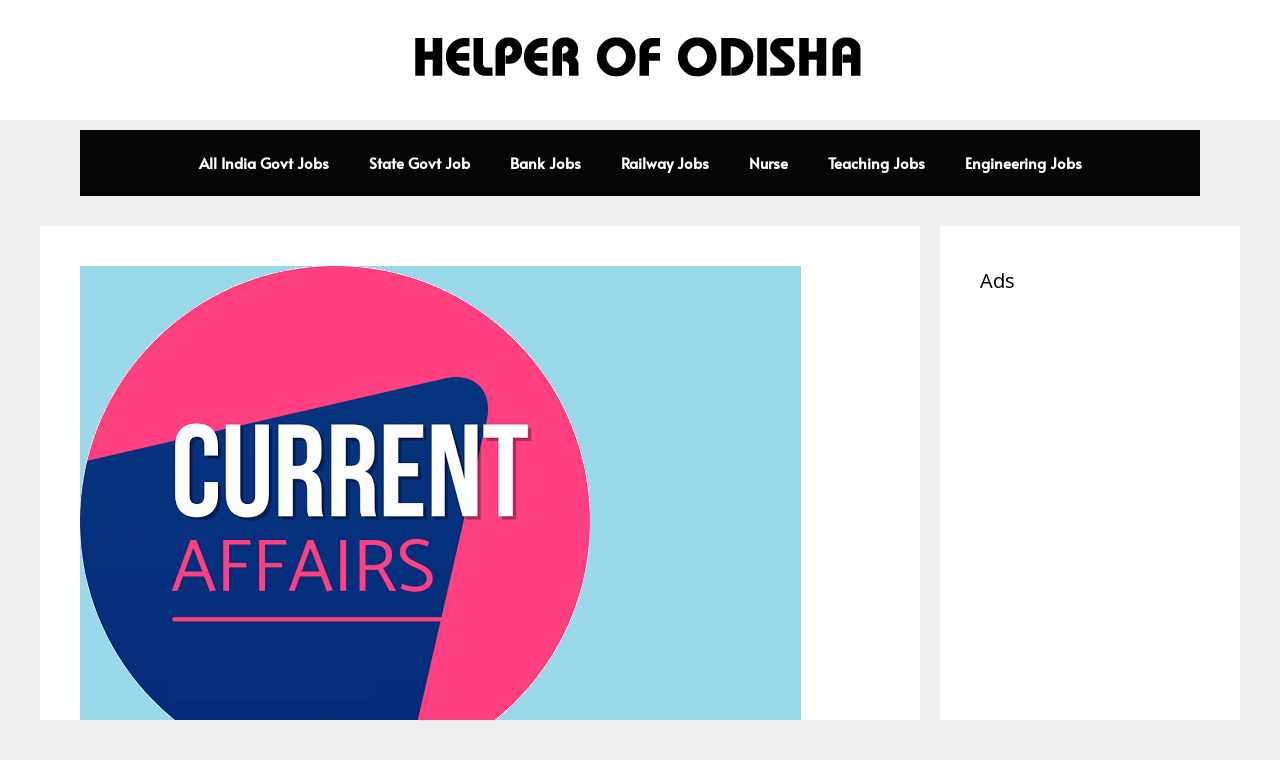

--- FILE ---
content_type: text/html; charset=utf-8
request_url: https://www.google.com/recaptcha/api2/aframe
body_size: 265
content:
<!DOCTYPE HTML><html><head><meta http-equiv="content-type" content="text/html; charset=UTF-8"></head><body><script nonce="ded5Y6nxq6b_1nsTIU5T4A">/** Anti-fraud and anti-abuse applications only. See google.com/recaptcha */ try{var clients={'sodar':'https://pagead2.googlesyndication.com/pagead/sodar?'};window.addEventListener("message",function(a){try{if(a.source===window.parent){var b=JSON.parse(a.data);var c=clients[b['id']];if(c){var d=document.createElement('img');d.src=c+b['params']+'&rc='+(localStorage.getItem("rc::a")?sessionStorage.getItem("rc::b"):"");window.document.body.appendChild(d);sessionStorage.setItem("rc::e",parseInt(sessionStorage.getItem("rc::e")||0)+1);localStorage.setItem("rc::h",'1768581329924');}}}catch(b){}});window.parent.postMessage("_grecaptcha_ready", "*");}catch(b){}</script></body></html>

--- FILE ---
content_type: text/css
request_url: https://helperofodisha.com/wp-content/uploads/elementor/css/post-1993.css?ver=1766053892
body_size: 375
content:
.elementor-1993 .elementor-element.elementor-element-b7c9a31:not(.elementor-motion-effects-element-type-background), .elementor-1993 .elementor-element.elementor-element-b7c9a31 > .elementor-motion-effects-container > .elementor-motion-effects-layer{background-color:#FFFFFF;}.elementor-1993 .elementor-element.elementor-element-b7c9a31{transition:background 0.3s, border 0.3s, border-radius 0.3s, box-shadow 0.3s;overflow:visible;}.elementor-1993 .elementor-element.elementor-element-b7c9a31 > .elementor-background-overlay{transition:background 0.3s, border-radius 0.3s, opacity 0.3s;}.elementor-bc-flex-widget .elementor-1993 .elementor-element.elementor-element-db547e9.elementor-column .elementor-widget-wrap{align-items:center;}.elementor-1993 .elementor-element.elementor-element-db547e9.elementor-column.elementor-element[data-element_type="column"] > .elementor-widget-wrap.elementor-element-populated{align-content:center;align-items:center;}.elementor-widget-theme-site-logo .widget-image-caption{color:var( --e-global-color-text );font-family:var( --e-global-typography-text-font-family ), Sans-serif;font-size:var( --e-global-typography-text-font-size );font-weight:var( --e-global-typography-text-font-weight );}.elementor-1993 .elementor-element.elementor-element-1bbcf1c > .elementor-widget-container{margin:0px 0px 0px 0px;}.elementor-1993 .elementor-element.elementor-element-1bbcf1c{text-align:center;}.elementor-1993 .elementor-element.elementor-element-3fc4159{overflow:visible;}.elementor-1993 .elementor-element.elementor-element-686a4b7{overflow:visible;}.elementor-1993 .elementor-element.elementor-element-7bb5bad:not(.elementor-motion-effects-element-type-background) > .elementor-widget-wrap, .elementor-1993 .elementor-element.elementor-element-7bb5bad > .elementor-widget-wrap > .elementor-motion-effects-container > .elementor-motion-effects-layer{background-color:#050505;}.elementor-1993 .elementor-element.elementor-element-7bb5bad > .elementor-element-populated{transition:background 0.3s, border 0.3s, border-radius 0.3s, box-shadow 0.3s;}.elementor-1993 .elementor-element.elementor-element-7bb5bad > .elementor-element-populated > .elementor-background-overlay{transition:background 0.3s, border-radius 0.3s, opacity 0.3s;}.elementor-widget-nav-menu .elementor-nav-menu .elementor-item{font-family:var( --e-global-typography-primary-font-family ), Sans-serif;font-size:var( --e-global-typography-primary-font-size );font-weight:var( --e-global-typography-primary-font-weight );}.elementor-widget-nav-menu .elementor-nav-menu--main .elementor-item{color:var( --e-global-color-text );fill:var( --e-global-color-text );}.elementor-widget-nav-menu .elementor-nav-menu--main .elementor-item:hover,
					.elementor-widget-nav-menu .elementor-nav-menu--main .elementor-item.elementor-item-active,
					.elementor-widget-nav-menu .elementor-nav-menu--main .elementor-item.highlighted,
					.elementor-widget-nav-menu .elementor-nav-menu--main .elementor-item:focus{color:var( --e-global-color-accent );fill:var( --e-global-color-accent );}.elementor-widget-nav-menu .elementor-nav-menu--main:not(.e--pointer-framed) .elementor-item:before,
					.elementor-widget-nav-menu .elementor-nav-menu--main:not(.e--pointer-framed) .elementor-item:after{background-color:var( --e-global-color-accent );}.elementor-widget-nav-menu .e--pointer-framed .elementor-item:before,
					.elementor-widget-nav-menu .e--pointer-framed .elementor-item:after{border-color:var( --e-global-color-accent );}.elementor-widget-nav-menu{--e-nav-menu-divider-color:var( --e-global-color-text );}.elementor-widget-nav-menu .elementor-nav-menu--dropdown .elementor-item, .elementor-widget-nav-menu .elementor-nav-menu--dropdown  .elementor-sub-item{font-family:var( --e-global-typography-accent-font-family ), Sans-serif;font-weight:var( --e-global-typography-accent-font-weight );}.elementor-1993 .elementor-element.elementor-element-a387eda .elementor-menu-toggle{margin:0 auto;background-color:#FFFFFF;}.elementor-1993 .elementor-element.elementor-element-a387eda .elementor-nav-menu .elementor-item{font-family:"Alata", Sans-serif;font-size:15px;font-weight:600;}.elementor-1993 .elementor-element.elementor-element-a387eda .elementor-nav-menu--main .elementor-item{color:#FFFFFF;fill:#FFFFFF;}.elementor-1993 .elementor-element.elementor-element-a387eda div.elementor-menu-toggle{color:#332D2D;}.elementor-1993 .elementor-element.elementor-element-a387eda div.elementor-menu-toggle svg{fill:#332D2D;}.elementor-theme-builder-content-area{height:400px;}.elementor-location-header:before, .elementor-location-footer:before{content:"";display:table;clear:both;}@media(max-width:1024px){.elementor-widget-theme-site-logo .widget-image-caption{font-size:var( --e-global-typography-text-font-size );}.elementor-widget-nav-menu .elementor-nav-menu .elementor-item{font-size:var( --e-global-typography-primary-font-size );}}@media(max-width:767px){.elementor-1993 .elementor-element.elementor-element-db547e9{width:50%;}.elementor-1993 .elementor-element.elementor-element-db547e9 > .elementor-element-populated{margin:0px 0px 0px 0px;--e-column-margin-right:0px;--e-column-margin-left:0px;}.elementor-widget-theme-site-logo .widget-image-caption{font-size:var( --e-global-typography-text-font-size );}.elementor-1993 .elementor-element.elementor-element-1bbcf1c{text-align:center;}.elementor-1993 .elementor-element.elementor-element-1bbcf1c img{width:100%;max-width:100%;height:27px;}.elementor-widget-nav-menu .elementor-nav-menu .elementor-item{font-size:var( --e-global-typography-primary-font-size );}}

--- FILE ---
content_type: text/css
request_url: https://helperofodisha.com/wp-content/uploads/elementor/css/post-2131.css?ver=1766053559
body_size: 798
content:
.elementor-2131 .elementor-element.elementor-element-667968c:not(.elementor-motion-effects-element-type-background), .elementor-2131 .elementor-element.elementor-element-667968c > .elementor-motion-effects-container > .elementor-motion-effects-layer{background-color:#FFFFFF;}.elementor-2131 .elementor-element.elementor-element-667968c > .elementor-container{max-width:1095px;}.elementor-2131 .elementor-element.elementor-element-667968c{border-style:solid;border-width:0px 0px 0px 0px;transition:background 0.3s, border 0.3s, border-radius 0.3s, box-shadow 0.3s;padding:30px 0px 30px 0px;overflow:visible;}.elementor-2131 .elementor-element.elementor-element-667968c, .elementor-2131 .elementor-element.elementor-element-667968c > .elementor-background-overlay{border-radius:0px 0px 0px 0px;}.elementor-2131 .elementor-element.elementor-element-667968c > .elementor-background-overlay{transition:background 0.3s, border-radius 0.3s, opacity 0.3s;}.elementor-widget-theme-site-logo .widget-image-caption{color:var( --e-global-color-text );font-family:var( --e-global-typography-text-font-family ), Sans-serif;font-size:var( --e-global-typography-text-font-size );font-weight:var( --e-global-typography-text-font-weight );}.elementor-2131 .elementor-element.elementor-element-bbdc847{text-align:center;}.elementor-2131 .elementor-element.elementor-element-bbdc847 img{width:82%;border-radius:0px 0px 0px 0px;}.elementor-widget-text-editor{font-family:var( --e-global-typography-text-font-family ), Sans-serif;font-size:var( --e-global-typography-text-font-size );font-weight:var( --e-global-typography-text-font-weight );color:var( --e-global-color-text );}.elementor-widget-text-editor.elementor-drop-cap-view-stacked .elementor-drop-cap{background-color:var( --e-global-color-primary );}.elementor-widget-text-editor.elementor-drop-cap-view-framed .elementor-drop-cap, .elementor-widget-text-editor.elementor-drop-cap-view-default .elementor-drop-cap{color:var( --e-global-color-primary );border-color:var( --e-global-color-primary );}.elementor-2131 .elementor-element.elementor-element-c53b4d5{text-align:justify;font-family:"Alata", Sans-serif;font-size:14px;font-weight:400;}.elementor-2131 .elementor-element.elementor-element-6016629 > .elementor-element-populated, .elementor-2131 .elementor-element.elementor-element-6016629 > .elementor-element-populated > .elementor-background-overlay, .elementor-2131 .elementor-element.elementor-element-6016629 > .elementor-background-slideshow{border-radius:0px 0px 0px 0px;}.elementor-widget-heading .elementor-heading-title{font-family:var( --e-global-typography-primary-font-family ), Sans-serif;font-size:var( --e-global-typography-primary-font-size );font-weight:var( --e-global-typography-primary-font-weight );color:var( --e-global-color-primary );}.elementor-2131 .elementor-element.elementor-element-4a527e9{text-align:center;}.elementor-2131 .elementor-element.elementor-element-4a527e9 .elementor-heading-title{font-family:"Alata", Sans-serif;font-size:20px;font-weight:600;color:#000000;}.elementor-widget-nav-menu .elementor-nav-menu .elementor-item{font-family:var( --e-global-typography-primary-font-family ), Sans-serif;font-size:var( --e-global-typography-primary-font-size );font-weight:var( --e-global-typography-primary-font-weight );}.elementor-widget-nav-menu .elementor-nav-menu--main .elementor-item{color:var( --e-global-color-text );fill:var( --e-global-color-text );}.elementor-widget-nav-menu .elementor-nav-menu--main .elementor-item:hover,
					.elementor-widget-nav-menu .elementor-nav-menu--main .elementor-item.elementor-item-active,
					.elementor-widget-nav-menu .elementor-nav-menu--main .elementor-item.highlighted,
					.elementor-widget-nav-menu .elementor-nav-menu--main .elementor-item:focus{color:var( --e-global-color-accent );fill:var( --e-global-color-accent );}.elementor-widget-nav-menu .elementor-nav-menu--main:not(.e--pointer-framed) .elementor-item:before,
					.elementor-widget-nav-menu .elementor-nav-menu--main:not(.e--pointer-framed) .elementor-item:after{background-color:var( --e-global-color-accent );}.elementor-widget-nav-menu .e--pointer-framed .elementor-item:before,
					.elementor-widget-nav-menu .e--pointer-framed .elementor-item:after{border-color:var( --e-global-color-accent );}.elementor-widget-nav-menu{--e-nav-menu-divider-color:var( --e-global-color-text );}.elementor-widget-nav-menu .elementor-nav-menu--dropdown .elementor-item, .elementor-widget-nav-menu .elementor-nav-menu--dropdown  .elementor-sub-item{font-family:var( --e-global-typography-accent-font-family ), Sans-serif;font-weight:var( --e-global-typography-accent-font-weight );}.elementor-2131 .elementor-element.elementor-element-d942c11 > .elementor-widget-container{padding:0px 0px 0px 0px;}.elementor-2131 .elementor-element.elementor-element-d942c11 .elementor-nav-menu .elementor-item{font-family:"Alata", Sans-serif;font-size:15px;font-weight:600;}.elementor-2131 .elementor-element.elementor-element-d942c11 .elementor-nav-menu--main .elementor-item{padding-top:6px;padding-bottom:6px;}.elementor-2131 .elementor-element.elementor-element-7fe66c4 > .elementor-element-populated, .elementor-2131 .elementor-element.elementor-element-7fe66c4 > .elementor-element-populated > .elementor-background-overlay, .elementor-2131 .elementor-element.elementor-element-7fe66c4 > .elementor-background-slideshow{border-radius:0px 0px 0px 0px;}.elementor-2131 .elementor-element.elementor-element-9d03058{text-align:center;}.elementor-2131 .elementor-element.elementor-element-9d03058 .elementor-heading-title{font-family:"Alata", Sans-serif;font-size:20px;font-weight:600;color:#000000;}.elementor-2131 .elementor-element.elementor-element-7cb4fb3 > .elementor-widget-container{padding:0px 0px 0px 0px;}.elementor-2131 .elementor-element.elementor-element-7cb4fb3 .elementor-nav-menu .elementor-item{font-family:"Alata", Sans-serif;font-size:15px;font-weight:600;}.elementor-2131 .elementor-element.elementor-element-7cb4fb3 .elementor-nav-menu--main .elementor-item{padding-top:6px;padding-bottom:6px;}.elementor-2131 .elementor-element.elementor-element-f69b083{text-align:center;}.elementor-2131 .elementor-element.elementor-element-f69b083 .elementor-heading-title{font-family:"Alata", Sans-serif;font-size:20px;font-weight:600;color:#000000;}.elementor-widget-posts .elementor-button{background-color:var( --e-global-color-accent );font-family:var( --e-global-typography-accent-font-family ), Sans-serif;font-weight:var( --e-global-typography-accent-font-weight );}.elementor-widget-posts .elementor-post__title, .elementor-widget-posts .elementor-post__title a{color:var( --e-global-color-secondary );font-family:var( --e-global-typography-primary-font-family ), Sans-serif;font-size:var( --e-global-typography-primary-font-size );font-weight:var( --e-global-typography-primary-font-weight );}.elementor-widget-posts .elementor-post__meta-data{font-family:var( --e-global-typography-secondary-font-family ), Sans-serif;font-size:var( --e-global-typography-secondary-font-size );font-weight:var( --e-global-typography-secondary-font-weight );}.elementor-widget-posts .elementor-post__excerpt p{font-family:var( --e-global-typography-text-font-family ), Sans-serif;font-size:var( --e-global-typography-text-font-size );font-weight:var( --e-global-typography-text-font-weight );}.elementor-widget-posts .elementor-post__read-more{color:var( --e-global-color-accent );}.elementor-widget-posts a.elementor-post__read-more{font-family:var( --e-global-typography-accent-font-family ), Sans-serif;font-weight:var( --e-global-typography-accent-font-weight );}.elementor-widget-posts .elementor-post__card .elementor-post__badge{background-color:var( --e-global-color-accent );font-family:var( --e-global-typography-accent-font-family ), Sans-serif;font-weight:var( --e-global-typography-accent-font-weight );}.elementor-widget-posts .elementor-pagination{font-family:var( --e-global-typography-secondary-font-family ), Sans-serif;font-size:var( --e-global-typography-secondary-font-size );font-weight:var( --e-global-typography-secondary-font-weight );}.elementor-widget-posts .e-load-more-message{font-family:var( --e-global-typography-secondary-font-family ), Sans-serif;font-size:var( --e-global-typography-secondary-font-size );font-weight:var( --e-global-typography-secondary-font-weight );}.elementor-2131 .elementor-element.elementor-element-ddfd4d1{--grid-row-gap:10px;--grid-column-gap:6px;}.elementor-2131 .elementor-element.elementor-element-ddfd4d1 > .elementor-widget-container{padding:0px 0px 0px 13px;}.elementor-2131 .elementor-element.elementor-element-ddfd4d1 .elementor-post{border-radius:0px;}.elementor-2131 .elementor-element.elementor-element-ddfd4d1 .elementor-post__title, .elementor-2131 .elementor-element.elementor-element-ddfd4d1 .elementor-post__title a{font-family:"Alata", Sans-serif;font-size:15px;font-weight:400;letter-spacing:-0.5px;}.elementor-2131 .elementor-element.elementor-element-ddfd4d1 .elementor-post__title{margin-bottom:0px;}.elementor-2131 .elementor-element.elementor-element-0b16388:not(.elementor-motion-effects-element-type-background), .elementor-2131 .elementor-element.elementor-element-0b16388 > .elementor-motion-effects-container > .elementor-motion-effects-layer{background-color:#000000;}.elementor-2131 .elementor-element.elementor-element-0b16388{transition:background 0.3s, border 0.3s, border-radius 0.3s, box-shadow 0.3s;overflow:visible;}.elementor-2131 .elementor-element.elementor-element-0b16388 > .elementor-background-overlay{transition:background 0.3s, border-radius 0.3s, opacity 0.3s;}.elementor-2131 .elementor-element.elementor-element-b341975{overflow:visible;}.elementor-2131 .elementor-element.elementor-element-2508e96{text-align:center;}.elementor-2131 .elementor-element.elementor-element-2508e96 .elementor-heading-title{font-family:"Alata", Sans-serif;font-size:15px;font-weight:500;color:#FFFFFF;}.elementor-theme-builder-content-area{height:400px;}.elementor-location-header:before, .elementor-location-footer:before{content:"";display:table;clear:both;}@media(min-width:768px){.elementor-2131 .elementor-element.elementor-element-f595501{width:25%;}.elementor-2131 .elementor-element.elementor-element-6016629{width:25%;}.elementor-2131 .elementor-element.elementor-element-7fe66c4{width:25%;}.elementor-2131 .elementor-element.elementor-element-4e8f91f{width:25%;}}@media(max-width:1024px){.elementor-widget-theme-site-logo .widget-image-caption{font-size:var( --e-global-typography-text-font-size );}.elementor-widget-text-editor{font-size:var( --e-global-typography-text-font-size );}.elementor-widget-heading .elementor-heading-title{font-size:var( --e-global-typography-primary-font-size );}.elementor-widget-nav-menu .elementor-nav-menu .elementor-item{font-size:var( --e-global-typography-primary-font-size );}.elementor-widget-posts .elementor-post__title, .elementor-widget-posts .elementor-post__title a{font-size:var( --e-global-typography-primary-font-size );}.elementor-widget-posts .elementor-post__meta-data{font-size:var( --e-global-typography-secondary-font-size );}.elementor-widget-posts .elementor-post__excerpt p{font-size:var( --e-global-typography-text-font-size );}.elementor-widget-posts .elementor-pagination{font-size:var( --e-global-typography-secondary-font-size );}.elementor-widget-posts .e-load-more-message{font-size:var( --e-global-typography-secondary-font-size );}.elementor-2131 .elementor-element.elementor-element-2508e96{text-align:center;}}@media(max-width:767px){.elementor-widget-theme-site-logo .widget-image-caption{font-size:var( --e-global-typography-text-font-size );}.elementor-widget-text-editor{font-size:var( --e-global-typography-text-font-size );}.elementor-widget-heading .elementor-heading-title{font-size:var( --e-global-typography-primary-font-size );}.elementor-widget-nav-menu .elementor-nav-menu .elementor-item{font-size:var( --e-global-typography-primary-font-size );}.elementor-widget-posts .elementor-post__title, .elementor-widget-posts .elementor-post__title a{font-size:var( --e-global-typography-primary-font-size );}.elementor-widget-posts .elementor-post__meta-data{font-size:var( --e-global-typography-secondary-font-size );}.elementor-widget-posts .elementor-post__excerpt p{font-size:var( --e-global-typography-text-font-size );}.elementor-widget-posts .elementor-pagination{font-size:var( --e-global-typography-secondary-font-size );}.elementor-widget-posts .e-load-more-message{font-size:var( --e-global-typography-secondary-font-size );}.elementor-2131 .elementor-element.elementor-element-2508e96{text-align:center;}.elementor-2131 .elementor-element.elementor-element-2508e96 .elementor-heading-title{font-size:10px;}}